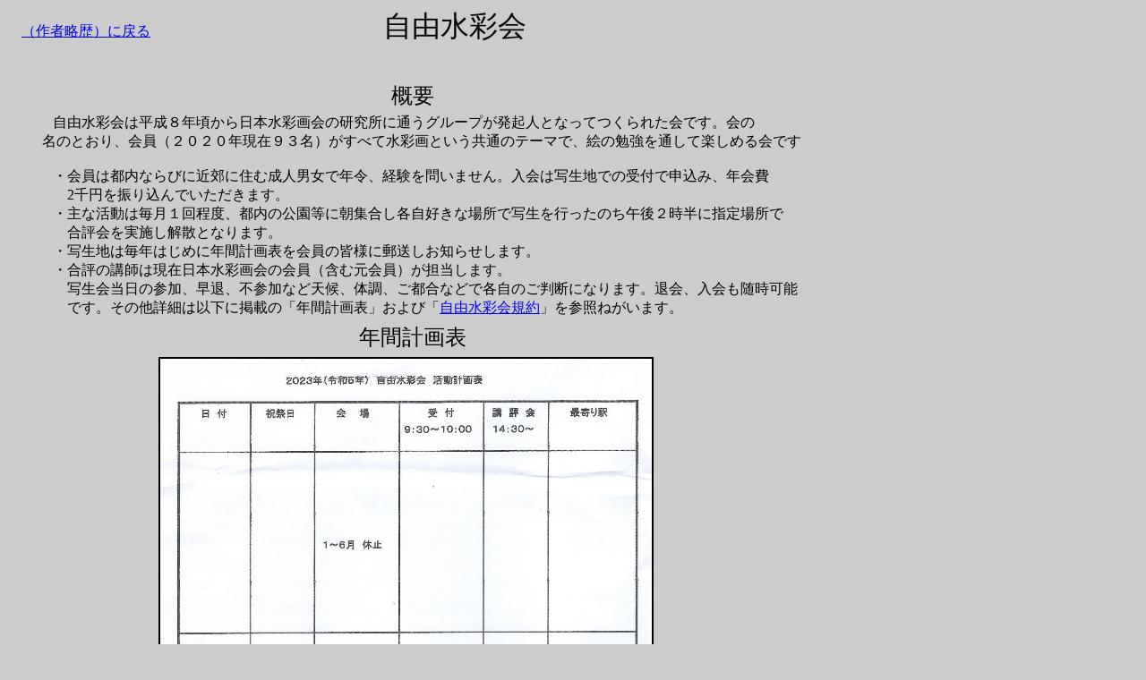

--- FILE ---
content_type: text/html
request_url: https://gallery.ho-renso.com/kanren5.htm
body_size: 2189
content:
<!DOCTYPE HTML PUBLIC "-//W3C//DTD HTML 4.01 Transitional//EN">
<HTML><META name="GENERATOR" content="IBM WebSphere Studio Homepage Builder Version 8.0.0.0 for Windows">
<META http-equiv="Content-Type" content="text/html; charset=Shift_JIS">
<META http-equiv="Content-Style-Type" content="text/css">
<TITLE></TITLE>

<BODY bgcolor="#cccccc">
<p>　<A href="ryakureki.htm">（作者略歴）に戻る</A>　　　　　　　　　　 　　　　<span style='font-size:24.0pt'>　自由水彩会</span><FONT size="+3"><span lang=EN-US><br>
</span></FONT><span
style='font-size:18.0pt;font-family:"ＭＳ ゴシック"'><A name="6"></A></span><BR>
　　　　　　　　　　
<TABLE>
    <tr>
      <td align="center">　<FONT size="+2">概要</FONT></td>
    </tr>
    <tr>
      <td align=left">　　　自由水彩会は平成８年頃から日本水彩画会の研究所に通うグループが発起人となってつくられた会です。会の<BR>
      　　            名のとおり、会員（２０２０年現在９３名）がすべて水彩画という共通のテーマで、絵の勉強を通して楽しめる会です<BR>
      <BR>
      　　　・会員は都内ならびに近郊に住む成人男女で年令、経験を問いません。入会は写生地での受付で申込み、年会費<BR>
　　　　2千円を振り込んでいただきます。<BR>
　　　・主な活動は毎月１回程度、都内の公園等に朝集合し各自好きな場所で写生を行ったのち午後２時半に指定場所で<BR>
　　　　合評会を実施し解散となります。<BR>
　　　・写生地は毎年はじめに年間計画表を会員の皆様に郵送しお知らせします。<BR>
　　　・合評の講師は現在日本水彩画会の会員（含む元会員）が担当します。
  
<BR>
　　　　写生会当日の参加、早退、不参加など天候、体調、ご都合などで各自のご判断になります。退会、入会も随時可能<BR>
　　　　です。その他詳細は以下に掲載の「年間計画表」および「<A href="kanren6.htm">自由水彩会規約</A>」を参照ねがいます。<BR>
      </td>
    </tr>
    <TR hight="250"></TR>
    <tr>
      <td align="center">　<FONT size="+2">年間計画表</FONT></td>
    </tr>
    <TR hight="250">
     
    </TR>
    <tr>
      <td align="center"><IMG src="picture/img202.jpg" width="549" height="634" border="2"><BR>
      </td>
    <tr>
      <td>注記）コロナ感染再拡大のため１月～６月の写生会は中止となります。<BR>
      </td>
    </tr>
    </TABLE>
　<SPAN lang="EN-US"><a href="index.htm">ホームページ表紙に戻る</a></SPAN>

</BODY>
</HTML>